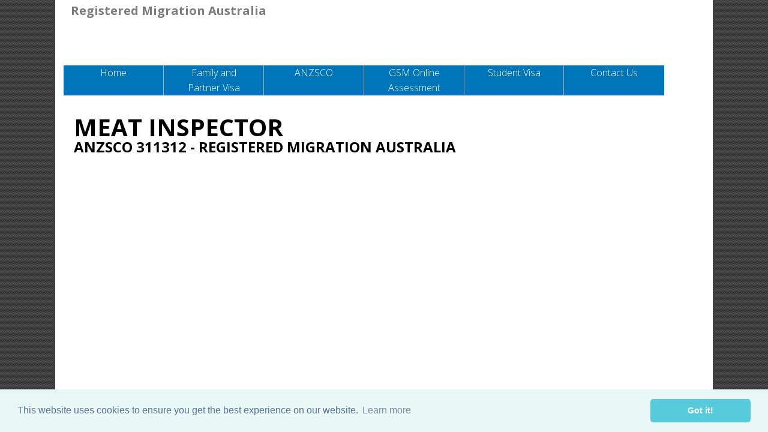

--- FILE ---
content_type: text/html
request_url: https://www.rmaustralia.com/stsol-311312.html
body_size: 7691
content:
 <!DOCTYPE html><html lang="en" dir="ltr" data-tcc-ignore=""><head><title>Meat Inspector - STSOL 311312 | Registered Migration Australia</title><meta http-equiv="content-type" content="text/html; charset=UTF-8"><meta http-equiv="X-UA-Compatible" content="IE=edge,chrome=1"><link rel="stylesheet" type="text/css" href="https://fonts.googleapis.com/css?family=Fredericka+the+Great|Allura|Amatic+SC|Arizonia|Averia+Sans+Libre|Cabin+Sketch|Francois+One|Jacques+Francois+Shadow|Josefin+Slab|Kaushan+Script|Love+Ya+Like+A+Sister|Merriweather|Offside|Open+Sans|Open+Sans+Condensed|Oswald|Over+the+Rainbow|Pacifico|Romanesco|Sacramento|Seaweed+Script|Special+Elite"><link rel="stylesheet" type="text/css" href="https://fonts.googleapis.com/css?family=Open+Sans:300,400,600,700"><link rel="stylesheet" type="text/css" href="site.css"><script> if (typeof ($sf) === "undefined") { $sf = { baseUrl: "https://img1.wsimg.com/wst/v7/WSB7_J_20180108_0235_WSB-17072_1167/v2", skin: "app", preload: 0, require: { jquery: "https://img1.wsimg.com/wst/v7/WSB7_J_20180108_0235_WSB-17072_1167/v2/libs/jquery/jq.js", paths: { "wsbcore": "common/wsb/core", "knockout": "libs/knockout/knockout" } } }; } </script><script id="duel" src="https://img1.wsimg.com/starfield/duel/v2.5.8/duel.js?appid=O3BkA5J1#TzNCa0E1SjF2Mi41Ljdwcm9k"></script><script> define('jquery', ['jq!starfield/jquery.mod'], function(m) { return m; }); define('appconfig', [], { documentDownloadBaseUrl: 'http://nebula.wsimg.com' }); </script><link rel="shortcut icon" href="https://nebula.phx3.secureserver.net/268d2d6987b877bf0a361a31ea6c8f3f?AccessKeyId=FD5CA168E65018BADA5E&disposition=0&alloworigin=1"><meta name="p:domain_verify" content="228aaab49e7cfcedc49c37b035b1a312"><meta http-equiv="Content-Location" content="stsol-311312.html"><meta name="generator" content="Starfield Technologies; Go Daddy Website Builder 7.0.5350"><meta name="description" content="Description: Meat Inspector (Group 3113 Primary Products Inspectors) Registered Migration Australia listed Short-Term Skilled Occupation List (STSOL) inspects animal carcasses, internal organs and meat processing facilities for disease to ensure compliance in Australia."><meta property="og:type" content="website"><meta property="og:title" content="Meat Inspector - STSOL 311312 | Registered Migration Australia"><meta property="og:site_name" content="Registered Migration Australia"><meta property="og:url" content="http://rmaustralia.com/stsol-311312.html"><meta property="og:description" content="Description: Meat Inspector (Group 3113 Primary Products Inspectors) Registered Migration Australia listed Short-Term Skilled Occupation List (STSOL) inspects animal carcasses, internal organs and meat processing facilities for disease to ensure compliance in Australia."><meta property="og:image" content="//nebula.wsimg.com/deb984620bf7f47117b09f25fc567666?AccessKeyId=FD5CA168E65018BADA5E&disposition=0&alloworigin=1"><!-- Global site tag (gtag.js) - Google Analytics -->
<link rel="stylesheet" type="text/css" href="//cdnjs.cloudflare.com/ajax/libs/cookieconsent2/3.0.3/cookieconsent.min.css" />
<script src="//cdnjs.cloudflare.com/ajax/libs/cookieconsent2/3.0.3/cookieconsent.min.js"></script>
<script>
window.addEventListener("load", function(){
window.cookieconsent.initialise({
  "palette": {
    "popup": {
      "background": "#eaf7f7",
      "text": "#5c7291"
    },
    "button": {
      "background": "#56cbdb",
      "text": "#ffffff"
    }
  },
  "theme": "classic"
})});
</script></head><body><style type="text/css"> #wsb-element-00000000-0000-0000-0000-000307047815{top:66px;left:57px;position:absolute;z-index:34}#wsb-element-00000000-0000-0000-0000-000307047815{width:952px;height:24px}#wsb-element-00000000-0000-0000-0000-000212918171{top:109px;left:14px;position:absolute;z-index:78}#wsb-element-00000000-0000-0000-0000-000212918171{width:1001px;height:40px}#wsb-element-00000000-0000-0000-0000-000193560877{top:3px;left:26px;position:absolute;z-index:76}#wsb-element-00000000-0000-0000-0000-6666666666666666{top:3px;left:360px;position:absolute;z-index:76}#wsb-element-00000000-0000-0000-0000-000193560877 .txt{width:396px;height:30px}#wsb-element-00000000-0000-0000-0000-000193560826{top:-10px;left:31px;position:absolute;z-index:12}#wsb-element-00000000-0000-0000-0000-000193560826 .wsb-line-element{width:984px;height:20px}#wsb-element-b0577da7-52aa-43de-912e-d677625a6bd5{top:2654px;left:7px;position:absolute;z-index:976}#wsb-element-b0577da7-52aa-43de-912e-d677625a6bd5>div{width:1033px;height:318px}#wsb-element-6421d36a-8647-43bc-a39f-8ee0dea10e38{top:252px;left:811px;position:absolute;z-index:238}#wsb-element-6421d36a-8647-43bc-a39f-8ee0dea10e38 .wsb-image-inner{}#wsb-element-6421d36a-8647-43bc-a39f-8ee0dea10e38 .wsb-image-inner div{width:204px;height:32px;position:relative;overflow:hidden}#wsb-element-6421d36a-8647-43bc-a39f-8ee0dea10e38 img{position:absolute}#wsb-element-5fd5e7d1-55de-4b21-949f-a718afac8e96{top:192px;left:31px;position:absolute;z-index:209}#wsb-element-5fd5e7d1-55de-4b21-949f-a718afac8e96 .wsb-htmlsnippet-element{width:965px;height:2449px;overflow:hidden;margin:auto}#wsb-element-00000000-0000-0000-0000-000307047817{top:3px;left:28px;position:absolute;z-index:35}#wsb-element-00000000-0000-0000-0000-000307047817 .wsb-shape{width:985px;height:105px;box-sizing:content-box;-moz-box-sizing:content-box}#wsb-element-00000000-0000-0000-0000-000307047816{top:36px;left:57px;position:absolute;z-index:63}#wsb-element-00000000-0000-0000-0000-000307047816 .txt{width:920px;height:21px} </style><div class="wsb-canvas body" style="background-color: #ffffff; background-image: url(//nebula.wsimg.com/6a3a2290a1e3af8fefe4a0dbaa35884a?AccessKeyId=531592D248B589D87A56&alloworigin=1); background-position-x: center; background-position-y: top; background-position: center top; background-repeat: repeat; position: fixed; top: 0; bottom: 0; left: 0; right: 0; width: 100%; height: 100%; overflow: hidden;"><div class="wsb-canvas-page-container" style="position: absolute; top: 0; bottom: 0; left: 0; right: 0; width: 100%; height: 100%; overflow: auto;"><div id="wsb-canvas-template-page" class="wsb-canvas-page page" style="height: 2972px; margin: auto; width: 1096px; background-color: #ffffff; position: relative; margin-top: 0px"><div id="wsb-canvas-template-container" style="position: absolute;"> <div id="wsb-element-00000000-0000-0000-0000-000212918171" class="wsb-element-navigation" data-type="element"> <script type="text/javascript"> require(['designer/app/builder/ui/canvas/elements/navigation/subNavigation'], function (subnav) { subnav.initialize(); }); </script><div style="width: 1001px; height: 40px;" class="wsb-nav nav_simple nav-text-center nav-horizontal nav-btn-stretch wsb-navigation-rendered-top-level-container" id="wsb-nav-00000000-0000-0000-0000-000212918171"><style> #wsb-nav-00000000-0000-0000-0000-000212918171.wsb-navigation-rendered-top-level-container ul > li > a {color:#ffffff;} #wsb-nav-00000000-0000-0000-0000-000212918171.wsb-navigation-rendered-top-level-container > ul > li > a {font-size:16px;} #wsb-nav-00000000-0000-0000-0000-000212918171.wsb-navigation-rendered-top-level-container ul > li, #wsb-nav-00000000-0000-0000-0000-000212918171.wsb-navigation-rendered-top-level-container > ul > li > a, #wsb-nav-00000000-0000-0000-0000-000212918171.wsb-navigation-rendered-top-level-container .nav-subnav li a {background-image:none;background-color:#0075ba;} #wsb-nav-00000000-0000-0000-0000-000212918171.wsb-navigation-rendered-top-level-container ul > li:hover, #wsb-nav-00000000-0000-0000-0000-000212918171.wsb-navigation-rendered-top-level-container ul > li:hover > a, #wsb-nav-00000000-0000-0000-0000-000212918171.wsb-navigation-rendered-top-level-container ul > li.active:hover, #wsb-nav-00000000-0000-0000-0000-000212918171.wsb-navigation-rendered-top-level-container ul > li.active > a:hover, #wsb-nav-00000000-0000-0000-0000-000212918171.wsb-navigation-rendered-top-level-container ul > li.active .nav-subnav li:hover, #wsb-nav-00000000-0000-0000-0000-000212918171.wsb-navigation-rendered-top-level-container ul > li.active .nav-subnav li:hover > a {background-image:none;background-color:#003f7f !important;color:#ffffff !important;} #wsb-nav-00000000-0000-0000-0000-000212918171.wsb-navigation-rendered-top-level-container > ul.wsb-navigation-rendered-top-level-menu > li.active, #wsb-nav-00000000-0000-0000-0000-000212918171.wsb-navigation-rendered-top-level-container > ul.wsb-navigation-rendered-top-level-menu > li.active > a {background-image:none;background-color:#56aaff;color:#ffffff;} </style><ul class="wsb-navigation-rendered-top-level-menu "><li style="width: 16.6666666666667%"><a href="home.html" target="" data-title="Home" data-pageid="00000000-0000-0000-0000-000000210703" data-url="home.html">Home</a></li><li style="width: 16.6666666666667%"><a href="family-and-partner-visa.html" target="" data-title="Family and Partner Visa" data-pageid="00000000-0000-0000-0000-000193568529" data-url="family-and-partner-visa.html">Family and Partner Visa</a></li><li style="width: 16.6666666666667%"><a href="anzsco.html" target="" data-title="ANZSCO" data-pageid="00000000-0000-0000-0000-000301340127" data-url="anzsco.html">ANZSCO</a></li><li style="width: 16.6666666666667%"><a href="gsm-online-assessment-1.html" target="" data-title="GSM Online Assessment" data-pageid="00000000-0000-0000-0000-000213678422" data-url="gsm-online-assessment-1.html">GSM Online Assessment</a></li><li style="width: 16.6666666666667%" class="has-children"><a href="student-visa.html" target="" data-title="Student Visa" data-pageid="00000000-0000-0000-0000-000357850742" data-url="student-visa.html">Student Visa</a><ul class="wsb-navigation-rendered-top-level-menu nav-subnav"><li><a href="working-holiday-1.html" target="" data-title="Working Holiday" data-pageid="00000000-0000-0000-0000-000262953967" data-url="working-holiday-1.html">Working Holiday</a></li></ul></li><li style="width: 16.6666666666667%"><a href="contact-us.html" target="" data-title="Contact Us" data-pageid="00000000-0000-0000-0000-000000337348" data-url="contact-us.html">Contact Us</a></li></ul></div> </div><div id="wsb-element-00000000-0000-0000-0000-000193560877" class="wsb-element-text" data-type="element"> <div class="txt "><p><strong><span style="font-size:20px;">Registered Migration Australia</span></strong><br></p></div> </div><div id="wsb-element-00000000-0000-0000-0000-6666666666666666" data-type="element"> <script async src="//pagead2.googlesyndication.com/pagead/js/adsbygoogle.js"></script>
<!-- 728*90_rm -->
<ins class="adsbygoogle"
     style="display:inline-block;width:728px;height:90px"
     data-ad-client="ca-pub-8981049473891184"
     data-ad-slot="8859510335"></ins>
<script>
(adsbygoogle = window.adsbygoogle || []).push({});
</script> </div><div id="wsb-element-00000000-0000-0000-0000-000193560826" class="wsb-element-line" data-type="element"> <div class="wsb-line-element" style="width: 984px; height: 20px; width: 984px;border-top: 1px undefined transparent;opacity: 1;filter: alpha(opacity=1);"></div> </div><div id="wsb-element-b0577da7-52aa-43de-912e-d677625a6bd5" class="wsb-element-carousel" data-type="element"> <div id="desktop-b0577da7-52aa-43de-912e-d677625a6bd5" class="wsb-media-carousel "></div><script type="text/javascript"> require(['designer/app/builder/ui/controls/media/lightbox/media.lightbox'], function (lightbox) { var $element = $('#desktop-b0577da7-52aa-43de-912e-d677625a6bd5.wsb-media-carousel'); var model = { ID: 'b0577da7-52aa-43de-912e-d677625a6bd5', mode: 'desktop', preview: false, Width: '1033px', Height: '318px', CarouselAssets: [{"id":"deb984620bf7f47117b09f25fc567666:FD5CA168E65018BADA5E","src":"https://nebula.wsimg.com/deb984620bf7f47117b09f25fc567666?AccessKeyId=FD5CA168E65018BADA5E&disposition=0&alloworigin=1","caption":"Visa Refusal or Cancellation","link":"http://www.rmaustralia.com/visa-appeal.html","type":"image"},{"id":"88d290d803b9f7a793f1f15cc8508080:FD5CA168E65018BADA5E","src":"https://nebula.wsimg.com/88d290d803b9f7a793f1f15cc8508080?AccessKeyId=FD5CA168E65018BADA5E&disposition=0&alloworigin=1","caption":"General Skilled Migration Visa: Free Assessment","link":"http://www.rmaustralia.com/gsm-online-assessment-1.html","type":"image"},{"id":"8a07e46f4955c7d8d934ada9d91f6fa7:FD5CA168E65018BADA5E","src":"https://nebula.wsimg.com/8a07e46f4955c7d8d934ada9d91f6fa7?AccessKeyId=FD5CA168E65018BADA5E&disposition=0&alloworigin=1","caption":"Improve your IELTS","link":"http://www.rmaustralia.com/ielts_online.html","type":"image"}], CarouselCaption: true, CarouselThumbSize: 262, CarouselThumbSpacing: 28, CarouselTheme: 'img', i18N: { resources: { "Image": "Image", "Next": "Next", "Previous": "Previous" } } }; lightbox.render($element, model); }); </script></div><div id="wsb-element-6421d36a-8647-43bc-a39f-8ee0dea10e38" class="wsb-element-image" data-type="element"> <div class="wsb-image-inner "></div> </div><div id="wsb-element-5fd5e7d1-55de-4b21-949f-a718afac8e96" class="wsb-element-htmlsnippet" data-type="element">




        <div class="wsb-htmlsnippet-element"><h1><span style="color: #000000;"><strong>MEAT INSPECTOR</strong></span></h1><h2><span style="color: #000000;"><strong>ANZSCO 311312 </strong><strong>- Registered Migration Australia</strong></span></h2><br /><script async src="//pagead2.googlesyndication.com/pagead/js/adsbygoogle.js"></script>
<!-- ss_rmau -->
<ins class="adsbygoogle"
     style="display:block"
     data-ad-client="ca-pub-8981049473891184"
     data-ad-slot="6953378205"
     data-ad-format="link"></ins>
<script>
(adsbygoogle = window.adsbygoogle || []).push({});
</script><br /><center><script async src="//pagead2.googlesyndication.com/pagead/js/adsbygoogle.js"></script>
<!-- 336*280_rm -->
<ins class="adsbygoogle"
     style="display:inline-block;width:336px;height:280px"
     data-ad-client="ca-pub-8981049473891184"
     data-ad-slot="9505828856"></ins>
<script>
(adsbygoogle = window.adsbygoogle || []).push({});
</script></center><br />
<p><span style="color: #000000;"><strong>Description</strong></span><br><span style="color: #000000;"> A meat inspector inspects animal carcasses, internal organs and meat processing facilities for disease to ensure compliance with government and industry standards with respect to quality and health. In Australia a meat inspector is a Skill Level 2 occupation.</span></p>
<p><span style="color: #000000;"><strong>&nbsp;</strong>&nbsp;</span></p>
<p><span style="color: #000000;"><strong>&nbsp;</strong></span></p>
<p><span style="color: #000000;"><strong>Alternative Titles</strong></span></p>
<p><span style="color: #000000;">&nbsp;</span></p>
<ul>
<li><span style="color: #000000;">Fisheries Inspector</span></li>
</ul>
<p><span style="color: #000000;">&nbsp;</span></p>
<p><span style="color: #000000;"><strong>&nbsp;</strong></span></p>
<p><span style="color: #000000;"><strong>Meat Inspector Occupation Lists</strong></span><br><span style="color: #000000;"> This occupation is on the following skill lists:</span></p>
<p>&nbsp;</p>
<ul>
<li><a href="https://www.rmaustralia.com/stsol-mltssc.html">Combined Skilled Occupations List (STSOL MLTSSL)</a></li>
<li><a href="https://www.rmaustralia.com/rsms-list.html">RSMS Occupations List (RSMSL)</a></li>
<li><a href="https://www.rmaustralia.com/anzsco-stsol.html">Short-Term Skilled Occupation List (STSOL)</a></li>
</ul>
<p><strong>&nbsp;</strong></p>
<p><span style="color: #000000;">This occupation is<strong> not </strong>on the following skills lists:</span></p>
<p>&nbsp;</p>
<ul>
<li><a href="https://www.rmaustralia.com/anzsco-mltssl.html">Medium Long Term Strategic Skills List (MLTSSL)</a></li>
<li><a href="https://www.rmaustralia.com/lmt.html">Labour Market Testing Required for 457 List (LMTL)</a></li>
</ul>
<p><strong>&nbsp;</strong></p>
<h3><strong>&nbsp;</strong></h3>
<h3><span style="color: #000000;"><strong>Group: 3113 Primary Products Inspectors</strong></span></h3>
<p><span style="color: #000000;">&nbsp;</span></p>
<p><span style="color: #000000;">&nbsp;</span></p>
<p><span style="color: #000000;">&nbsp;</span></p>
<p><span style="color: #000000;">&nbsp;</span></p>
<p><span style="color: #000000;"><strong>&nbsp;</strong></span></p>
<h3><span style="color: #000000;"><strong>Job Description - Registered Migration Australia </strong></span></h3>
<p><br><span style="color: #000000;"> The job of a meat inspector in Australia is to inspect animals, plants and agricultural produce and facilities to ensure compliance with government and industry standards with respect to quality, health and licensing.</span></p>
<p><span style="color: #000000;">&nbsp;</span></p>
<p><span style="color: #000000;"><strong>&nbsp;</strong></span></p>
<p><span style="color: #000000;"><strong>Tasks</strong></span></p>
<ul>
<li><span style="color: #000000;">inspecting animals, plants and agricultural produce to identify product quality issues, and providing advice to producers</span></li>
<li><span style="color: #000000;">auditing and monitoring quality procedures at farms and food handling and processing facilities to ensure compliance with required standards</span></li>
<li><span style="color: #000000;">testing samples of produce for quality, size and purity</span></li>
<li><span style="color: #000000;">ensuring that required standards of hygiene are observed at storage, processing and packing facilities and in transport vehicles</span></li>
<li><span style="color: #000000;">advising primary producers on economic aspects of disease eradication and informing producers and the general public of the health implications of diseases and impurities</span></li>
<li><span style="color: #000000;">advising on the identification of pests and diseases and on regulations pertaining to grading, packing and loading of products</span></li>
<li><span style="color: #000000;">examining imported plants and animals, and products, such as timber, seeds and dried fruits, and making quarantine arrangements</span></li>
<li><span style="color: #000000;">patrolling and investigating waterways for unlawful fishing activities and the removal of protected marine life</span></li>
<li><span style="color: #000000;">educating, advising and providing information on a wide range of topics relating to fish and their protection</span></li>
<li><span style="color: #000000;">may initiate or assist in legal action to enforce regulations</span></li>
</ul>
<p><span style="color: #000000;">&nbsp;</span></p>
<p><span style="color: #000000;"><strong>Skill Level</strong></span><br><span style="color: #000000;"> Most occupations in the meat inspector unit group (Group 3113) have a level of skill commensurate with the qualifications and experience outlined below.</span></p>
<p><br><span style="color: #000000;"> In Australia:</span><br><span style="color: #000000;"> AQF Associate Degree, Advanced Diploma or Diploma (ANZSCO Skill Level 2)</span></p>
<p><span style="color: #000000;">&nbsp;</span></p>
<p><span style="color: #000000;">In New Zealand:</span><br><span style="color: #000000;"> NZ Register Diploma (ANZSCO Skill Level 2)</span></p>
<p><span style="color: #000000;">&nbsp;</span></p>
<p><span style="color: #000000;">At least three years of relevant experience may substitute for the formal qualifications listed above. In some instances relevant experience and/or on-the-job training may be required in addition to the formal qualification.</span></p>
<p><span style="color: #000000;">&nbsp;</span></p>
<p><span style="color: #000000;"><strong>&nbsp;</strong></span></p>
<p><span style="color: #000000;"><strong>Occupations within the Meat Inspector Group</strong></span></p>
<p>&nbsp;</p>
<ul>
<li><a href="https://www.rmaustralia.com/anzsco-311311.html" target="_blank">311311 Fisheries Officer</a></li>
<li><span style="color: #000000;">311312 Meat Inspector</span></li>
<li><a href="https://www.rmaustralia.com/anzsco-311313.html" target="_blank">311313 Quarantine Officer</a></li>
<li><a href="https://www.rmaustralia.com/stsol-311399.html" target="_blank">311399 Primary Products Inspectors nec</a></li>
</ul>
<p>&nbsp;</p>
<p><span style="color: #000000;"><strong>Note</strong>: Whilst a similar occupation may appear in the same inspector or officer group if not listed in either the STSOL or MLTSSL the ANZSCO description should be used for reference purposes only.</span></p>
<p><span style="color: #000000;"><strong>&nbsp;</strong></span></p>
<p><span style="color: #000000;"><strong>English Requirement</strong></span></p>
<p><span style="color: #000000;">&nbsp;</span></p>
<ul>
<li><span style="color: #000000;">IELTS result with a minimum score of 6 (L, R, W), 7 in speaking and 7 overall;</span></li>
<li><span style="color: #000000;">OET result with a minimum grade B in all sections;</span></li>
<li><span style="color: #000000;">TOEFL iBT with a minimum score (L:12 R:13 W:21 S:23 overall L93);</span></li>
<li><span style="color: #000000;">PTE Academic with a minimum score of 50 (L, R, W), 65 in speaking and 65 overall</span></li>
</ul>
<p><span style="color: #000000;">Exceptions</span></p>
<ul>
<li><span style="color: #000000;">Australian Graduate exceptions apply in some states/territories</span></li>
<li><span style="color: #000000;">Priority Skilled Lists may apply a specific requirement in some states/territories</span></li>
<li><span style="color: #000000;">Countries exempt from submitting IELTS or OET include the UK; Canada; New Zealand; US; and Ireland</span></li>
</ul>
<p><span style="color: #000000;">&nbsp;</span></p>
<p><span style="color: #000000;">Where mandatory licensing or registration is required you must demonstrate a level of English either sufficient to meet licensing / registration or a minimum IELTS, or equivalent, whichever is higher.</span></p>
<p><span style="color: #000000;">&nbsp;</span></p>
<ul>
<li><span style="color: #000000;">Information regarding the</span>&nbsp;<a href="https://www.rmaustralia.com/ielts.html">International English Testing System</a>&nbsp;<span style="color: #000000;">(IELTS)</span></li>
</ul>
<p><span style="color: #000000;"><strong>&nbsp;</strong></span></p>
<p><span style="color: #000000;"><strong>Assessment Authority</strong></span></p>
<p><span style="color: #000000;">&nbsp;</span></p>
<ul>
<li><span style="color: #000000;">Meat Inspector is currently assessed with&nbsp;VETASSESS - (Vocational Education and Training Assessment Services); more info regarding</span> <a href="https://www.rmaustralia.com/skill-assessment-bodies.html">assessment bodies</a>.</li>
</ul>
<p>&nbsp;</p>
<p><span style="color: #000000;"><strong>Average Income</strong></span></p>
<p><span style="color: #000000;">The average salary for a Meat Inspector in Australia is $ 84,063 for male employees and $ 44,580 for female employees per year. Average Age: Males: 50.1 Females: 45.4 Persons: 47.2</span></p>
<p><span style="color: #000000;">Source: www.abs.gov.au (Group 3113) Primary products inspectors - Employee Earnings and Hours, Australia, May 2016</span></p>
<p><span style="color: #000000;">&nbsp;</span></p>
<p><span style="color: #000000;">Please</span>&nbsp;<a href="https://www.rmaustralia.com/contact-us.html">contact us</a>&nbsp;<span style="color: #000000;">if you would like assistance with your Meat Inspector skilled visa application. Registered Migration Australia is a licensed migration company. We are proudly 100% Australian owned and operated.&nbsp;</span></p>


<!-- Tawk.to Script--></div>
</div> </div></div><div id="footer_ads" class="page-footer_ads" style="margin: auto; min-height:450px; height: 450px; width: 1096px; position: relative;"><center><script async src="//pagead2.googlesyndication.com/pagead/js/adsbygoogle.js"></script>
<!-- 580*400_rmau -->
<ins class="adsbygoogle"
     style="display:inline-block;width:580px;height:400px"
     data-ad-client="ca-pub-8981049473891184"
     data-ad-slot="2044666454"></ins>
<script>
(adsbygoogle = window.adsbygoogle || []).push({});
</script></center></div><div id="wsb-canvas-template-footer" class="wsb-canvas-page-footer footer" style="margin: auto; min-height:100px; height: 108px; width: 1096px; position: relative;"><div id="wsb-canvas-template-footer-container" class="footer-container" style="position: absolute"> <div id="wsb-element-00000000-0000-0000-0000-000307047815" class="wsb-element-navigation" > <div style="width: 952px; height: 24px;" class="wsb-nav nav_footer nav-text-left nav-horizontal nav-btn-left wsb-navigation-rendered-top-level-container" id="wsb-nav-00000000-0000-0000-0000-000307047815"><style> #wsb-nav-00000000-0000-0000-0000-000307047815.wsb-navigation-rendered-top-level-container > ul > li > a {font-size:10px;} #wsb-nav-00000000-0000-0000-0000-000307047815.wsb-navigation-rendered-top-level-container ul > li:hover, #wsb-nav-00000000-0000-0000-0000-000307047815.wsb-navigation-rendered-top-level-container ul > li:hover > a, #wsb-nav-00000000-0000-0000-0000-000307047815.wsb-navigation-rendered-top-level-container ul > li.active:hover, #wsb-nav-00000000-0000-0000-0000-000307047815.wsb-navigation-rendered-top-level-container ul > li.active > a:hover, #wsb-nav-00000000-0000-0000-0000-000307047815.wsb-navigation-rendered-top-level-container ul > li.active .nav-subnav li:hover, #wsb-nav-00000000-0000-0000-0000-000307047815.wsb-navigation-rendered-top-level-container ul > li.active .nav-subnav li:hover > a {background-color: !important;color: !important;} </style><ul class="wsb-navigation-rendered-top-level-menu "><li style="width: auto"><a href="home.html" target="" data-title="Home" data-pageid="00000000-0000-0000-0000-000000210703" data-url="home.html">Home</a></li><li style="width: auto"><a href="code-of-conduct.html" target="" data-title="Code of Conduct " data-pageid="00000000-0000-0000-0000-000194865819" data-url="code-of-conduct.html">Code of Conduct </a></li><li style="width: auto"><a href="family-and-partner-visa.html" target="" data-title="Family and Partner Visa" data-pageid="00000000-0000-0000-0000-000193568529" data-url="family-and-partner-visa.html">Family and Partner Visa</a></li><li style="width: auto"><a href="nursing.html" target="" data-title="Nursing" data-pageid="00000000-0000-0000-0000-000212899413" data-url="nursing.html">Nursing</a></li><li style="width: auto"><a href="gsm-online-assessment-1.html" target="" data-title="GSM Online Assessment" data-pageid="00000000-0000-0000-0000-000213678422" data-url="gsm-online-assessment-1.html">GSM Online Assessment</a></li><li style="width: auto"><a href="visa-appeal.html" target="" data-title="Visa Appeal" data-pageid="00000000-0000-0000-0000-000366726956" data-url="visa-appeal.html">Visa Appeal</a></li><li style="width: auto"><a href="weblinks.html" target="" data-title="Weblinks" data-pageid="00000000-0000-0000-0000-000282298899" data-url="weblinks.html">Weblinks</a></li><li style="width: auto"><a href="terms-of-use.html" target="" data-title="Terms of Use" data-pageid="0c99e71b-3c14-4b10-9f20-a63a0de1a8c9" data-url="terms-of-use.html">Terms of Use</a></li><li style="width: auto"><a href="contact-us.html" target="" data-title="Contact Us" data-pageid="00000000-0000-0000-0000-000000337348" data-url="contact-us.html">Contact Us</a></li></ul></div> </div><div id="wsb-element-00000000-0000-0000-0000-000307047817" class="wsb-element-shape" > <div class="wsb-shape shape_grey_box "></div> </div><div id="wsb-element-00000000-0000-0000-0000-000307047816" class="wsb-element-text" > <div class="txt "><p><span class="editor_black_bold">REGISTERED MIGRATION AUSTRALIA 2013 - 2020 </span>©&nbsp;All Rights Reserved.&nbsp;<br></p></div>
<!-- Yandex.Metrika counter -->
<script type="text/javascript" >
   (function(m,e,t,r,i,k,a){m[i]=m[i]||function(){(m[i].a=m[i].a||[]).push(arguments)};
   m[i].l=1*new Date();k=e.createElement(t),a=e.getElementsByTagName(t)[0],k.async=1,k.src=r,a.parentNode.insertBefore(k,a)})
   (window, document, "script", "https://mc.yandex.ru/metrika/tag.js", "ym");

   ym(61206082, "init", {
        clickmap:true,
        trackLinks:true,
        accurateTrackBounce:true
   });
</script>
<noscript><div><img src="https://mc.yandex.ru/watch/61206082" style="position:absolute; left:-9999px;" alt="" /></div></noscript>
<!-- /Yandex.Metrika counter --> </div> </div></div><div class="view-as-mobile" style="padding:10px;position:relative;text-align:center;display:none;"><a href="#" onclick="return false;">View on Mobile</a></div></div></div><script type="text/javascript"> require(['jquery', 'common/cookiemanager/cookiemanager', 'designer/iebackground/iebackground'], function ($, cookieManager, bg) { if (cookieManager.getCookie("WSB.ForceDesktop")) { $('.view-as-mobile', '.wsb-canvas-page-container').show().find('a').bind('click', function () { cookieManager.eraseCookie("WSB.ForceDesktop"); window.location.reload(true); }); } bg.fixBackground(); }); </script><script> var addthis_config = {"ui_language":"en","pubid":"ra-5162fff83017c0e0","data_track_addressbar":false,"data_track_clickback":false}; </script><script type="text/javascript" src="https://s7.addthis.com/js/300/addthis_widget.js#pubid=ra-5162fff83017c0e0"></script><script> if (addthis && addthis.layers) { addthis.layers({ 'share': { 'mobile': false } }); } </script><script>function tccl_dpsid(){for(var t="dps_site_id=",i=document.cookie.split(";"),e=0;e<i.length;e++){for(var n=i[e];" "==n.charAt(0);)n=n.substring(1);if(0==n.indexOf(t))return n.substring(t.length,n.length)}return null}"undefined"==typeof _trfd&&(window._trfd=[]),_trfd.push({"tccl.baseHost":"secureserver.net"}),_trfd.push({ap:"WSBv7",ds:tccl_dpsid()||"-1"});</script><script src="https://img1.wsimg.com/tcc/tcc_l.combined.1.0.5.min.js"></script><script defer src="https://static.cloudflareinsights.com/beacon.min.js/vcd15cbe7772f49c399c6a5babf22c1241717689176015" integrity="sha512-ZpsOmlRQV6y907TI0dKBHq9Md29nnaEIPlkf84rnaERnq6zvWvPUqr2ft8M1aS28oN72PdrCzSjY4U6VaAw1EQ==" data-cf-beacon='{"version":"2024.11.0","token":"d856e159356d4f8c8bd0c48e1e6596b1","r":1,"server_timing":{"name":{"cfCacheStatus":true,"cfEdge":true,"cfExtPri":true,"cfL4":true,"cfOrigin":true,"cfSpeedBrain":true},"location_startswith":null}}' crossorigin="anonymous"></script>
</body></html>

--- FILE ---
content_type: text/html; charset=utf-8
request_url: https://www.google.com/recaptcha/api2/aframe
body_size: 270
content:
<!DOCTYPE HTML><html><head><meta http-equiv="content-type" content="text/html; charset=UTF-8"></head><body><script nonce="bnxkg1uU-FNZJAHpThVX6Q">/** Anti-fraud and anti-abuse applications only. See google.com/recaptcha */ try{var clients={'sodar':'https://pagead2.googlesyndication.com/pagead/sodar?'};window.addEventListener("message",function(a){try{if(a.source===window.parent){var b=JSON.parse(a.data);var c=clients[b['id']];if(c){var d=document.createElement('img');d.src=c+b['params']+'&rc='+(localStorage.getItem("rc::a")?sessionStorage.getItem("rc::b"):"");window.document.body.appendChild(d);sessionStorage.setItem("rc::e",parseInt(sessionStorage.getItem("rc::e")||0)+1);localStorage.setItem("rc::h",'1763312673072');}}}catch(b){}});window.parent.postMessage("_grecaptcha_ready", "*");}catch(b){}</script></body></html>